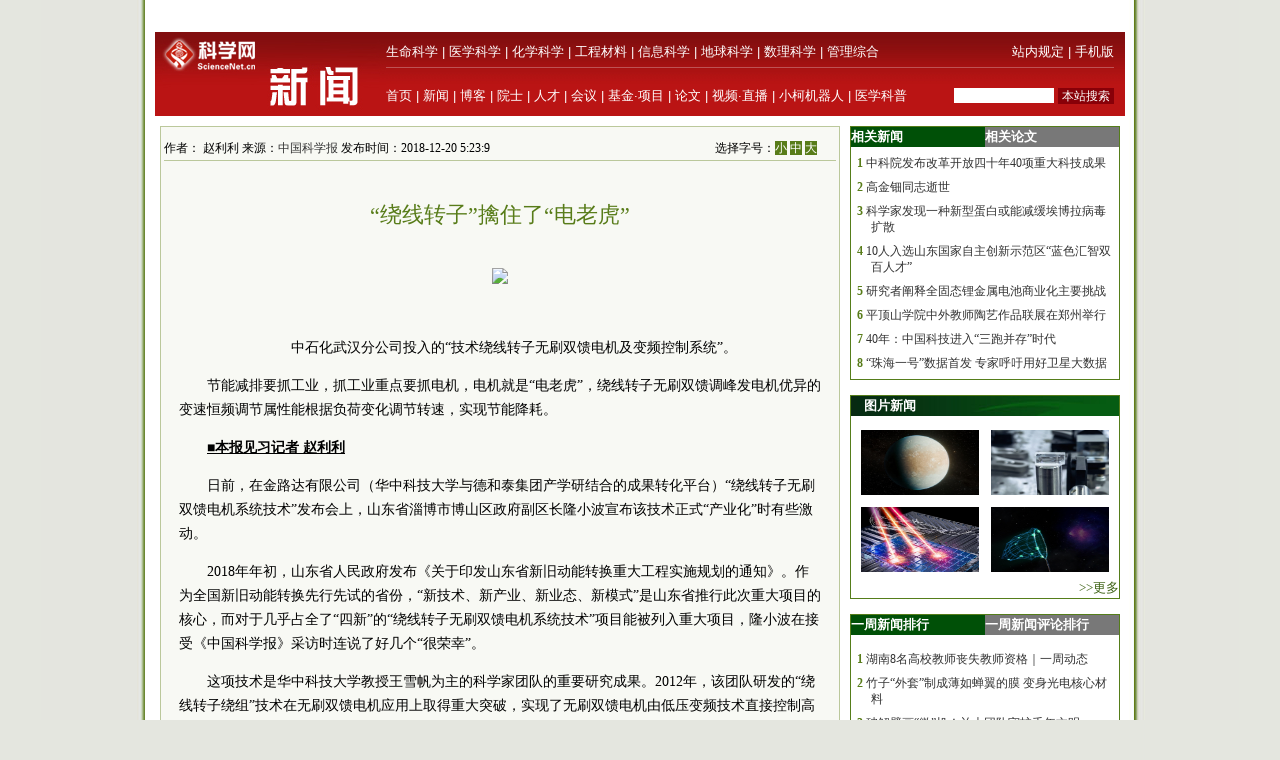

--- FILE ---
content_type: text/html
request_url: https://news.sciencenet.cn/sbhtmlnews/2018/12/342037.shtm
body_size: 16109
content:
<!DOCTYPE html PUBLIC "-//W3C//DTD XHTML 1.0 Transitional//EN" "http://www.w3.org/TR/xhtml1/DTD/xhtml1-transitional.dtd">
<html xmlns="http://www.w3.org/1999/xhtml">
<head>
    <title>科学网—“绕线转子”擒住了“电老虎”</title>
    <meta http-equiv="Content-Type" content="text/html; charset=utf-8" />
    <meta name="keywords" content=,[mynews.keys] />
    <script language="javascript" type="text/javascript">
		function showsize(sid)
		{
				document.getElementById("content"+1).style.fontSize=sid;
				document.getElementById("content"+1).className='f'+sid;
			
		}
		function showandhide(showid,hideid)
        {
         document.getElementById(showid).style.display="";
         document.getElementById(hideid).style.display="none";
          document.getElementById(showid+"1").style.background="#005007";
         document.getElementById(hideid+"1").style.background="#787878";
        }
    </script>

    <style type="text/css">
body { margin:0; padding:0; background:#e4e6df url(/images/a-b-mbr.jpg) repeat-y center top; text-align:center; font:13px Arial, Helvetica, sans-serif; }
#wrap { margin:0 auto; text-align:left; width:970px; padding:0 0px; w\idth:970px;background:#ffffff}
img { border:0; }
td{font:13px 宋体}
#header { width:100%; margin-top:5px;text-align:center; }
#fielder {margin:0 auto; text-align:left; width:970px;}
#fielderleft {width:450px; float: left;font:13px 宋体;color:#b41319;height:20px; text-align:right;margin-top:5px}
#fielderright {width:520px; float: right;height:20px}
#fielderleft a{font:13px 宋体;color:#b41319; text-decoration:none; }
#main {margin:0 auto; text-align:left; width:960px; padding:0 4px;}
#footer { width:100%; height:66px;margin-top:10px; clear:both; text-align:center; }
 #foot1{text-align:center;background:#d7ceaa;color:#885f17;width:100%; height:30px;margin-top:10px;vertical-align:bottom}
#foot1 a{font:12px 宋体, Helvetica, sans-serif;color:#885f17; text-decoration:none;}
#mleft{float: left; width:680px}
#mright{float: right; width:270px;text-align:left;}
.html1{font:12px 宋体;color:#333333; text-decoration:none; }
.html2{font:12px 宋体;color:#885f17; text-decoration:none; }
#headerleft ul {text-align:left; width:456px;  margin:0; padding:0; list-style:none;  }
#headerleft li{ margin-right: auto;display:inline;vertical-align:bottom;}
#headerleft { float:left; width:456px; height:22px text-align:left; }
#headerleft a{font:13px 宋体, Helvetica, sans-serif;color:#000000; text-decoration:none;}
#headerright a{font:13px 宋体, Helvetica, sans-serif;color:#000000; text-decoration:none;}
#head2{background:#ba1414;width:970px;bgcolor:#ba1414;margin-top:0px}
textarea { font: 12px Arial, Helvetica, sans-serif; border:1px solid #333333; }
.input{ font: 11px Arial, Helvetica, sans-serif; border:1px solid #333333;}
.rblinput{ font: 11px Arial; border:0;width:30px}
.ulclass{margin:8px 5px 8px 20px; padding:0; list-style:none;  text-align:left; line-height:16px;}
.ulclass li{display:inline;}
.h1ulclass{margin:0px 5px 8px 20px; padding:0; list-style:none;  text-align:left; line-height:16px;}
.h1ulclass li{display:inline;}
.plnum{width: 30px;color:#587c19;font:12px 宋体; text-align:center; font-weight:bold;margin-left:-14px}
.highlight2{font-size:12px;color:#333333;text-decoration:none;}
a:hover {
	color: #ba1413;

	text-decoration: underline;
}
a{ text-decoration:none;color:#333333;}
#head1{width:970px;margin-top:0px}
#head2 td{font:12px 宋体}
#field8 a{font:13px 宋体;color:#fff; text-decoration:none;}
#content1 a{color: #800000;}
#field8 td{ height:20px;}
.f12{font-size:12px}
.f14{font-size:14px}
.f16{font-size:16px}
.ifcomm{}
</style>
</head>
<body>
   <div id="wrap">
     
      <!--登录-->
		<iframe src="http://bbs.sciencenet.cn/plus.php?mod=iframelogin" style="width:970px; height:32px; " scrolling="no" frameborder="0"  ></iframe>
            <!--导航-->
           ﻿<link href="https://www.sciencenet.cn/css/indexhead.css" type="text/css" rel="stylesheet" />
     <div class="logo">
          <div  class="lg"  ><a href="https://news.sciencenet.cn/"><img src="/images/news.jpg" width="231" height="84"  alt="科学网新闻频道" /></a></div>
		 <div class="rg02"  >
		 <div class="rg" ><span style="float:left;">
                        <a href="https://www.sciencenet.cn/life/" style="color:#fff">生命科学</a> | 
                        <a href="https://www.sciencenet.cn/medicine/" style="color:#fff">医学科学</a> | 
                        <a href="https://www.sciencenet.cn/chemistry/" style="color:#fff">化学科学</a> | 
                        <a href="https://www.sciencenet.cn/material/" style="color:#fff">工程材料</a> | 
                        <a href="https://www.sciencenet.cn/information/" style="color:#fff">信息科学</a> | 
                        <a href="https://www.sciencenet.cn/earth/" style="color:#fff">地球科学</a> | 
                        <a href="https://www.sciencenet.cn/mathematics/" style="color:#fff">数理科学</a> | 
                        <a href="https://www.sciencenet.cn/policy/" style="color:#fff">管理综合</a> </span> 
		  <span style=" float:right;  "> <a href="https://blog.sciencenet.cn/blog-45-1064777.html" style="color:#fff">站内规定</a> | <a href="https://wap.sciencenet.cn/"   style="color:#fff">手机版</a></span></div>
          <div class="rg01"><span style="float:left;  ">
               <a href="https://www.sciencenet.cn/">首页</a> | <a href="https://news.sciencenet.cn/">新闻</a> | <a href="https://blog.sciencenet.cn/blog.php">博客</a> | <a href="https://news.sciencenet.cn/ys/">院士</a> | <a href="https://talent.sciencenet.cn/">人才</a> | <a href="https://meeting.sciencenet.cn">会议</a> | <a href="https://fund.sciencenet.cn/">基金&middot;项目</a> | <a href="https://paper.sciencenet.cn/">论文</a> | <a href="https://blog.sciencenet.cn/blog.php?mod=video">视频&middot;直播</a> | <a href="https://paper.sciencenet.cn/AInews">小柯机器人</a> | <a href="https://kxxsh.sciencenet.cn/">医学科普</a>
          </span>
			  <div style="float:right; padding-left:0px;">
				   <form style="display:inline" method="get" action="https://www.baidu.com/baidu" accept-charset="utf-8" name="f1">
					  <input style=" width:100px;border:0" maxlength="40" size="31" name="word" />
					  <input type="submit" style="cursor:pointer; width:56px; font-size:12px; background-color:#880008; border-width:0px; height:16px; color:#fff;" value="本站搜索" />
					  <input type="hidden" value="2097152" name="ct" />
					  <input type="hidden" value="3" name="cl" />
					  <input type="hidden" value="news.sciencenet.cn" name="si" />
					  <input type="hidden" value="utf-8" name="ie" />
				  </form>
			  </div>
          </div></div>
        </div> 

        <div style="line-height: 10px; height: 10px; clear: both;  ">
            &nbsp;</div>
        <div id="main">
            <div id="mleft">
                <table border="0" cellpadding="0" cellspacing="0" style="width: 100%" >
                    <tr>
                        <td style="width: 680px;">
                            <table id="content" style="border: solid 1px #bbc89b; width: 680px; text-align: center;
                                background-color: #f8f9f4">
                                <tr>
                                    <td align="left">
                                        <div style="height: 20px; margin: 0 auto; border-bottom: solid 1px #bbc89b; margin-top: 10px;
                                            width: 82%; font: 12px 宋体; float: left; ">
                                            作者： 赵利利 来源：<a href="http://www.sciencenet.cn/dz/dznews_photo.aspx" class="highlight2">中国科学报</a> 发布时间：2018-12-20 5:23:9</div>
                                        <div style="height: 20px; margin: 0 auto; border-bottom: solid 1px #bbc89b; margin-top: 10px;
                                            width: 18%; font: 12px 宋体; float: right">
                                            选择字号：<span onclick="showsize(12)" style="background-color: #587c19; color: #fff;
                                                font-size: 12px; cursor: pointer">小</span> <span onclick="showsize(14)" style="background-color: #587c19;
                                                    color: #fff; font-size: 12px; cursor: pointer">中</span> <span onclick="showsize(16)"
                                                        style="background-color: #587c19; color: #fff; font-size: 12px; cursor: pointer">
                                                        大</span>
                                        </div>
                                    </td>
                                </tr>
                                <tr>
                                    <td align="center">
                                        <div id="content1" style=" padding:15px; text-align: left; line-height: 24px;
                                            word-wrap: break-word" class="f14">
                                            <table width="100%" border="0" cellspacing="0" cellpadding="0">
                                                <tr>
                                                    <td height="20">
                                                    </td>
                                                </tr>
                                                <tr>
                                                    <td align="center" valign="middle" class="style1" style="font-size: 13px; color: #333333;
                                                        font-family: 宋体; line-height: 20px">
                                                        <b></b></td>
                                                </tr>
                                                <tr>
                                                    <td align="center" class="style1" style="font-size: 22px; color: #587c19; font-family: 黑体;
                                                        line-height: 30px">
                                                        “绕线转子”擒住了“电老虎”</td>
                                                </tr>
                                                <tr>
                                                    <td align="center" valign="middle" class="style1" style="font-size: 13px; color: #333333;
                                                        font-family: 宋体; line-height: 20px">
                                                        <b></b></td>
                                                </tr>
                                            </table>
                                            <br />
<p align="center">
 <img src="/upload/news/images/2018/12/2018122054991790.jpg" /></p>
<p>
 &nbsp;</p>
<p style="text-indent: 2em; text-align: center">
 中石化武汉分公司投入的&ldquo;技术绕线转子无刷双馈电机及变频控制系统&rdquo;。</p>
<p style="text-indent: 2em">
 节能减排要抓工业，抓工业重点要抓电机，电机就是&ldquo;电老虎&rdquo;，绕线转子无刷双馈调峰发电机优异的变速恒频调节属性能根据负荷变化调节转速，实现节能降耗。</p>
<p style="text-indent: 2em">
 <u><strong>■本报见习记者 赵利利</strong></u></p>
<p style="text-indent: 2em">
 日前，在金路达有限公司（华中科技大学与德和泰集团产学研结合的成果转化平台）&ldquo;绕线转子无刷双馈电机系统技术&rdquo;发布会上，山东省淄博市博山区政府副区长隆小波宣布该技术正式&ldquo;产业化&rdquo;时有些激动。</p>
<p style="text-indent: 2em">
 2018年年初，山东省人民政府发布《关于印发山东省新旧动能转换重大工程实施规划的通知》。作为全国新旧动能转换先行先试的省份，&ldquo;新技术、新产业、新业态、新模式&rdquo;是山东省推行此次重大项目的核心，而对于几乎占全了&ldquo;四新&rdquo;的&ldquo;绕线转子无刷双馈电机系统技术&rdquo;项目能被列入重大项目，隆小波在接受《中国科学报》采访时连说了好几个&ldquo;很荣幸&rdquo;。</p>
<p style="text-indent: 2em">
 这项技术是华中科技大学教授王雪帆为主的科学家团队的重要研究成果。2012年，该团队研发的&ldquo;绕线转子绕组&rdquo;技术在无刷双馈电机应用上取得重大突破，实现了无刷双馈电机由低压变频技术直接控制高压电机转速的产业化目标。</p>
<p style="text-indent: 2em">
 王雪帆用&ldquo;十年磨一剑&rdquo;来形容这一突破，但这句话却不仅仅是简单的诗句引用。从2002年王雪帆课题组获得国家自然科学基金支持，到2012年课题组所攻克的核心技术走出实验室，整整花了十年时间。</p>
<p style="text-indent: 2em">
 <strong>摘到&ldquo;皇冠上的明珠&rdquo;</strong></p>
<p style="text-indent: 2em">
 电机设备的能源耗损问题历来是让业内&ldquo;头疼&rdquo;的难题。数据显示，全球电力供应总量的70%为工业用电，而工业用电总量中的70%是由风机、泵类、压缩机等所用电机消耗殆尽，耗电占总发电量的49%。</p>
<p style="text-indent: 2em">
 业内有种说法，节能减排要抓工业，抓工业重点要抓电机，电机就是&ldquo;电老虎&rdquo;。</p>
<p style="text-indent: 2em">
 王雪帆对《中国科学报》坦言，&ldquo;如果电机出现革命性技术进步，那意味着大量火力发电厂停运，可以大幅减少煤炭消耗、降低二氧化碳排量、减少工业废气。&rdquo;</p>
<p style="text-indent: 2em">
 作为全球制造业大国，我国电力产能位居世界第一。2017年，全国发电装机容量17.8亿千瓦，其中火电发电装机容量达11.1亿千瓦。电机耗电难题如果能够攻破，其带来的环境、经济、社会效益可想而知。</p>
<p style="text-indent: 2em">
 在无数双馈电机领域，以核心技术转子结构划分，国内外的研发方向和主要技术流派分为三大阵营，分别是，美国俄亥俄州立大学学者T.A.Lipo领衔的&ldquo;磁阻转子&rdquo;技术、英国剑桥大学学者Williamson领衔的&ldquo;同芯笼转子&rdquo;技术以及王雪帆课题组的&ldquo;绕线转子&rdquo;技术。</p>
<p style="text-indent: 2em">
 2010年&mdash;2012年，全球三大流派分别将各自研发技术用于实践，制成了&ldquo;实验用电机&rdquo;。2010年，美国俄亥俄州立大学以&ldquo;磁阻&rdquo;式转子设计制作了一台200千瓦的无刷双馈发电机，通过实验室实测数据，电机随着转速变化，其效率为88.96%。2012年，英国剑桥大学工程系可再生能源实验室制成250千瓦无刷双馈电机，试验中效率可达96%。</p>
<p style="text-indent: 2em">
 但迄今为止，&ldquo;磁阻式转子&rdquo;和&ldquo;同芯笼式转子&rdquo;结构这两大技术流派仍停留于&ldquo;实验室样机&rdquo;改进阶段。王雪帆罗列出制约其技术应用的原因：谐波含量高、随负荷波动大、噪音大。换言之，两种&ldquo;样机&rdquo;的噪音和振动较大，对电网污染严重，电机运行可靠性差。</p>
<p style="text-indent: 2em">
 而&ldquo;绕线转子&rdquo;则利用绕组磁势齿谐波的自然属性将低效双绕组化为高效单转子绕组，实现了定子对极磁动势幅值及谐波含量的精细控制。这体现在电机效果上的突出优势则表现为&ldquo;高效率、高可靠、低污染、低成本&rdquo;。对此，王雪帆说，&ldquo;中国人捷足先登，摘下了皇冠上的明珠。&rdquo;</p>
<p style="text-indent: 2em">
 &ldquo;无刷双馈电机几乎解决了传统电机的所有痛点。&rdquo;针对这项技术，中国节能协会副秘书长谌树忠如此评价。</p>
<p style="text-indent: 2em">
 <strong>分阶段精进、多领域应用</strong></p>
<p style="text-indent: 2em">
 技术成果的取得并不是一蹴而就的。从2004年&ldquo;一种交流无刷双馈电机&rdquo; 获得发明专利授权到2016年发明专利&ldquo;绕线转子无刷双馈电机及变频控制系统&rdquo;进入商用阶段，王雪帆课题组的技术成果经过了多个阶段的&ldquo;精进&rdquo;。</p>
<p style="text-indent: 2em">
 王雪帆介绍，2005年，变极起动无滑环绕线转子感应电机获得实用新型专利，国家发改委将之列入战略新兴产业重点产品和服务指导目录，工信部将之列入&ldquo;国家重点推广的电机节能先进技术目录&rdquo;；2013年，绕线转子无刷双馈电机及变频控制系统获奖，其技术及性能得到湖北省科技厅组织的专家团队的鉴定；同年，工信部组织专家再次鉴定，&ldquo;确认该技术为国际领先，系国际首创&rdquo;。</p>
<p style="text-indent: 2em">
 &ldquo;工业泵类、风机、压缩机等中高压电机在绕线转子无刷双馈电机变调速系统中，电网输送的电能分成两路。&rdquo;王雪帆描述该技术的颠覆性，&ldquo;一路通常50%以上直达电机，省略耗功器件；另一路则通过小容量变压器和低压变频器，负责电机调速，具有效率高、成本低、安全可靠等显著优点，颠覆传统产业&rdquo;。</p>
<p style="text-indent: 2em">
 2011年，绕线转子轴带无刷双馈船用发电机开始实船应用，在长航集团5000吨荣江15068号轮船上成功应用，节油效率高达14.7%；2016年，&ldquo;绕线转子无刷双馈电机及变频控制系统&rdquo;在中石化集团武汉石化分公司装置投入运行，经第三方认证，系统节电率大于31%。</p>
<p style="text-indent: 2em">
 事实上，该技术的应用范围还涉及多个领域。&ldquo;绕线转子无刷双馈电机&rdquo;技术的应用价值逐渐显现。</p>
<p style="text-indent: 2em">
 在发电机领域，绕线转子无刷双馈风力发电机能依据风机转速变化调节励磁电流的频率，实现变速恒压恒频，使得系统所需变频器容量变小，具有更好的低电压穿越能力。王雪帆解释道,&ldquo;在提高系统稳定性的基础上，使整个风力发电成本降低约20%，且设备维护量降低，特别适用于海上风力发电&rdquo;。</p>
<p style="text-indent: 2em">
 由风力发电或光伏发电等可再生能源构建的微电网受气候时变影响需增加调峰发电装备，以平衡局域电网的电力负荷波动。现有柴油机发电装置，因采用同步发电机，无论负荷大小，柴油机必须保持恒定转速，能耗极大。王雪帆表示，绕线转子无刷双馈调峰发电机优异的变速恒频调节属性能根据负荷变化调节转速，实现节油20%左右。</p>
<p style="text-indent: 2em">
 <strong>科学家愿体现社会价值</strong></p>
<p style="text-indent: 2em">
 近年来，我国科研论文产出和专利申请连年增长，但科技和经济&ldquo;两张皮&rdquo;矛盾突出。一方面，科学研究以发论文为&ldquo;终点&rdquo;，常年&ldquo;沉寂纸堆&rdquo;，科研成果&ldquo;压箱底&rdquo;现象广受科研人士诟病，另一方面，大量急需科技&ldquo;输入&rdquo;的企业却苦于&ldquo;一技&rdquo;难寻。</p>
<p style="text-indent: 2em">
 不过，对于金路达有限公司负责人张恪来说，这种体验却有些陌生。作为华中科技大学与德和泰集团产学研结合的成果转化平台，金路达有限公司得到了山东省淄博市政府和博山区政府的大力支持，这种支持一定程度上保证了科技和经济在这里&ldquo;碰撞&rdquo;的高效性。</p>
<p style="text-indent: 2em">
 &ldquo;目前还没有遇到什么困难。&rdquo;张恪说，&ldquo;政府支持，金融机构支持，投资机构也在大力支持，市场也敞开了胸怀，政府的支持与项目的进展是离不开的。&rdquo;</p>
<p style="text-indent: 2em">
 &ldquo;把高科技领域作为出发点，以此为基础，我们和国家部委下面的一些节能机构和能源协会多次联系、沟通，让他们给我们推荐好项目。&rdquo;张恪对《中国科学报》讲述了选择&ldquo;绕线转子无刷双馈电机系统技术&rdquo;的过程。</p>
<p style="text-indent: 2em">
 对于&ldquo;绕线转子无刷双馈电机&rdquo;的经济效益，王雪帆说，&ldquo;2017年中国耗电总量63077亿千瓦时，仅风机、水泵、压缩机等电机耗电约30000多亿千瓦时，如全部应用该项技术，按照降低耗电量30%计算,就能节约近万亿度电,并且去掉了高压变频器及相关配套投资，经济效益巨大。&rdquo;</p>
<p style="text-indent: 2em">
 王雪帆的估算得到了隆小波和张恪的证实。隆小波表示，目前，以该技术为基础的系列产品&ldquo;供不应求&rdquo;。张恪也表示&ldquo;正在不断地完善产能布局&rdquo;。</p>
<div style="text-indent:2em;color: #587c19"> 《中国科学报》 (2018-12-20 第7版    产业)</div> 
                                            <div style="border-bottom: solid 1px #bfc89d; vertical-align: bottom; width: 100%;
                                                height: 20px">
                                            </div>
                                            <div style="width: 100%; height: 20px; text-align: center; margin:10px">
                                            <!-- JiaThis Button BEGIN -->
<script src="/html/js/share.js" type="text/javascript"></script>
<!-- JiaThis Button END -->
                                            </div>
                                            
                                        </div>
                                    </td>
                                </tr>

                            </table>
                        </td>
                    </tr>
                </table>
                <div style="line-height: 10px; height: 10px; clear: both;">
                        &nbsp;</div>
                <div style=" vertical-align: bottom; width: 100%;
                                            height: 20px; text-align:right">
             
                                        <form action="/html/mail.aspx" method="post" id="myform">
                                            <span onclick="javascript:window.print()" style="cursor: pointer; background-color: #587c19;
                                                color: #fff;">&nbsp;打印&nbsp;</span> <span style="color: #587c19">发E-mail给：</span><input
                                                    name="txtemail" type="text" value="" size="22"  id="txtemail" style="background-color: #eeeee8" />&nbsp;
                                            <input type="hidden" id="myurl" name="myurl" runat="server" value="342037" />
                                            <input type="submit" value="" style="background-image: url(/images/go.gif); background-color: Transparent;
                                                width: 30px; background-repeat: no-repeat; border-width: 0; height: 21px" /></form>
                                        &nbsp; &nbsp;&nbsp;
                </div>
               <div style="line-height: 20px; height: 20px; clear: both;">
                        &nbsp;</div>
                         <div style="color:#784704; text-align:left" class="ifcomm">以下评论只代表网友个人观点，不代表科学网观点。&nbsp;</div>
                <div style="border: solid 1px #bbc89b; width: 680px; text-align: center; background-color: #f8f9f4; color:#333333" class="ifcomm">
                  <div id="commd"></div>
                     <div style="text-align:left;width: 94%;"><a href="/html/commentsb.aspx?id=342037" style="color:#ba1413; text-decoration:none"><img src="/images/newcomm.gif" /></a></div>
                    <div style="text-align:left;width: 94%;border-top: solid 0px #bfc89d" id="formcomm">
                    
                    <iframe src="/html/sbnewscomm.aspx?nid=342037" style="margin: 0px;
                    padding: 0px" frameborder="0" scrolling="no" height="160px" width="100%"></iframe>
                   
                    </div>
                </div>
               
                </div>
                <div id="mright">
                
                <script src="/html/js/n1.js" type="text/javascript"></script>
                    <!--相关新闻和相关论文-->
                    <table width="100%" border="0" cellpadding="0" cellspacing="0" style="border: solid 1px #557d1a;">
                        <tr>
                            <td align="left" id="xgnews1" style="background: #005007; height: 20px; font: 13px 宋体;
                                color: #fff; font-weight: bold; line-height: 20px; width: 50%" onmouseover="showandhide('xgnews','xgpaper')">
                                <span target="_blank" style="font: 13px 宋体; color: #fff; font-weight: bold;
                                    line-height: 20px; text-indent: 1em">相关新闻</span></td>
                            <td align="left" id="xgpaper1" style="background: #787878; height: 20px; font: 13px 宋体;
                                color: #fff; font-weight: bold; line-height: 20px; width: 50%" onmouseover="showandhide('xgpaper','xgnews')">
                                <span target="_blank" style="font: 13px 宋体; color: #fff; font-weight: bold;
                                    line-height: 20px; text-indent: 1em">相关论文</span></td>
                        </tr>
                        <tr>
                            <td align="center" colspan="2">
                                <div id="xgnews">
                                    <ul class="ulclass">
<li class='plnum'>1</li>&nbsp;<li><a href="/htmlnews/2018/12/421258.shtm" class="highlight2" target="_blank">中科院发布改革开放四十年40项重大科技成果</a></li>
</ul>
<ul class="ulclass">
<li class='plnum'>2</li>&nbsp;<li><a href="/htmlnews/2018/12/421250.shtm" class="highlight2" target="_blank">高金钿同志逝世</a></li>
</ul>
<ul class="ulclass">
<li class='plnum'>3</li>&nbsp;<li><a href="/htmlnews/2018/12/421249.shtm" class="highlight2" target="_blank">科学家发现一种新型蛋白或能减缓埃博拉病毒扩散</a></li>
</ul>
<ul class="ulclass">
<li class='plnum'>4</li>&nbsp;<li><a href="/htmlnews/2018/12/421248.shtm" class="highlight2" target="_blank">10人入选山东国家自主创新示范区“蓝色汇智双百人才”</a></li>
</ul>
<ul class="ulclass">
<li class='plnum'>5</li>&nbsp;<li><a href="/htmlnews/2018/12/421247.shtm" class="highlight2" target="_blank">研究者阐释全固态锂金属电池商业化主要挑战</a></li>
</ul>
<ul class="ulclass">
<li class='plnum'>6</li>&nbsp;<li><a href="/htmlnews/2018/12/421246.shtm" class="highlight2" target="_blank">平顶山学院中外教师陶艺作品联展在郑州举行</a></li>
</ul>
<ul class="ulclass">
<li class='plnum'>7</li>&nbsp;<li><a href="/htmlnews/2018/12/421245.shtm" class="highlight2" target="_blank">40年：中国科技进入“三跑并存”时代</a></li>
</ul>
<ul class="ulclass">
<li class='plnum'>8</li>&nbsp;<li><a href="/htmlnews/2018/12/421244.shtm" class="highlight2" target="_blank">“珠海一号”数据首发 专家呼吁用好卫星大数据</a></li>
</ul>

                                   
                                </div>
                                <div id="xgpaper" style="display: none">
                                   <ul class="ulclass">
<li class='plnum'>1</li>&nbsp;<li><a href="/htmlpaper/2018/12/2018121813451461948123.shtm" class="highlight2" target="_blank">研究称土星环正在消失</a></li>
</ul>
<ul class="ulclass">
<li class='plnum'>2</li>&nbsp;<li><a href="/htmlpaper/2018/12/2018121812491872848118.shtm" class="highlight2" target="_blank">全球变暖致太平洋东部厄尔尼诺现象加剧</a></li>
</ul>
<ul class="ulclass">
<li class='plnum'>3</li>&nbsp;<li><a href="/htmlpaper/2018/12/2018121812452768148114.shtm" class="highlight2" target="_blank">卫星数据看透全球氨污染热点</a></li>
</ul>
<ul class="ulclass">
<li class='plnum'>4</li>&nbsp;<li><a href="/htmlpaper/2018/12/20181218139765048110.shtm" class="highlight2" target="_blank">“熬过”白化的珊瑚会变得更为坚韧</a></li>
</ul>
<ul class="ulclass">
<li class='plnum'>5</li>&nbsp;<li><a href="/htmlpaper/2018/12/2018121714592810448108.shtm" class="highlight2" target="_blank">神经电极的生物兼容性接口</a></li>
</ul>
<ul class="ulclass">
<li class='plnum'>6</li>&nbsp;<li><a href="/htmlpaper/2018/12/2018121714584471348107.shtm" class="highlight2" target="_blank">一种精确控制神经活动的光电器件，有柔性，很耐用</a></li>
</ul>
<ul class="ulclass">
<li class='plnum'>7</li>&nbsp;<li><a href="/htmlpaper/2018/12/2018121714581840048106.shtm" class="highlight2" target="_blank">孕期吸烟和肥胖影响胎儿甲状腺发育 | BMC Medicine</a></li>
</ul>
<ul class="ulclass">
<li class='plnum'>8</li>&nbsp;<li><a href="/htmlpaper/2018/12/2018121714574982248105.shtm" class="highlight2" target="_blank">《权利的游戏》：面对注定的死亡，或许叛变才是出路 | Springer Open</a></li>
</ul>

                                   
                                </div>
                            </td>
                        </tr>
                    </table>
                  <script src="/html/js/n2.js" type="text/javascript"></script>
                    <!--图片新闻-->
                    <table border="0" cellpadding="0" cellspacing="0" style="width: 100%; background-color: #fff;
                        border: solid 1px #557d1a;">
                        <tr>
                            <td align="left" colspan="2" style="background-image: url(/images/lmsy_jbg_br.jpg);
                                height: 20px; line-height: 20px; text-indent:1em">
                                <a href="/news/imgnews.aspx" target="_blank" style="font: 13px 宋体; color: #fff; font-weight: bold;
                                    line-height: 20px">图片新闻</a></td>
                        </tr>
                        <tr >
                            <td style="width: 100%; height: 8px; border-width: 1px; text-align: right;" colspan="2">
                            </td>
                        </tr>
                         ﻿<tr ><td style="padding: 6px 6px 6px 10px" class="highlight2">
  <a href='https://news.sciencenet.cn//htmlnews/2026/1/559519.shtm' target='_blank'><img src='https://news.sciencenet.cn//upload/news/images/2026/1/20261292113443650.png' width='118' height='65' alt='发现一颗大小和轨道周期与地球相似的行星' /></a>
</td>
<td style="padding: 6px 10px 6px 6px" class="highlight2">
  <a href='https://news.sciencenet.cn/https://news.sciencenet.cn/htmlnews/2026/1/559498.shtm' target='_blank'><img src='https://news.sciencenet.cn//upload/news/images/2026/1/2026129134307400.jpg' width='118' height='65' alt='新型“中国牌”晶体诞生' /></a>
</td>
<tr ><td style="padding: 6px 6px 6px 10px" class="highlight2">
  <a href='https://news.sciencenet.cn//htmlnews/2026/1/559504.shtm' target='_blank'><img src='https://news.sciencenet.cn//upload/news/images/2026/1/2026129134454580.jpg' width='118' height='65' alt='距离量子世界更进一步' /></a>
</td>
<td style="padding: 6px 10px 6px 6px" class="highlight2">
  <a href='https://news.sciencenet.cn/https://news.sciencenet.cn/htmlnews/2026/1/559479.shtm' target='_blank'><img src='https://news.sciencenet.cn//upload/news/images/2026/1/2026129117584430.jpg' width='118' height='65' alt='中国科大利用量子传感网探测暗物质' /></a>
</td>

 
                        <tr style="">
                            <td style="width: 100%; border-width: 1px; text-align: right; height: 20px;" colspan="2">
                                <a href="/news/imgnews.aspx" target="_blank" style="color: #3f6417">>>更多</a></td>
                        </tr>
                    </table>
                    <div style="line-height: 10px; height: 15px; clear: both;">
                        &nbsp;</div>
                        <script src="/html/js/n3.js" type="text/javascript"></script>
                    <!--新闻排行和评论排行-->
                    <table width="100%" border="0" cellpadding="0" cellspacing="0" style="border: solid 1px #557d1a;">
                        <tr>
                            <td align="left" id="zph1" style="background: #005007; height: 20px; font: 13px 宋体;
                                color: #fff; font-weight: bold; line-height: 20px; width: 50%" onmouseover="showandhide('zph','yph')">
                                <a href="/news/zphnews.aspx" target="_blank" style="font: 13px 宋体; color: #fff; font-weight: bold;
                                    line-height: 20px; text-indent: 1em">一周新闻排行</a></td>
                            <td align="left" id="yph1" style="background: #787878; height: 20px; font: 13px 宋体;
                                color: #fff; font-weight: bold; line-height: 20px; width: 50%" onmouseover="showandhide('yph','zph')">
                                <a href="/news/yphnews.aspx" target="_blank" style="font: 13px 宋体; color: #fff; font-weight: bold;
                                    line-height: 20px; text-indent: 1em">一周新闻评论排行</a></td>
                        </tr>
                        <tr>
                            <td align="center" colspan="2">
                                <div id="zph">
                                    ﻿<ul class="h1ulclass">
<li class='plnum'>1</li>&nbsp;<li><a href="https://news.sciencenet.cn//htmlnews/2026/1/559267.shtm" class="highlight2" target="_blank">湖南8名高校教师丧失教师资格｜一周动态</a></li>
</ul>
<ul class="ulclass">
<li class='plnum'>2</li>&nbsp;<li><a href="https://news.sciencenet.cn//htmlnews/2026/1/559335.shtm" class="highlight2" target="_blank">竹子“外套”制成薄如蝉翼的膜 变身光电核心材料</a></li>
</ul>
<ul class="ulclass">
<li class='plnum'>3</li>&nbsp;<li><a href="https://news.sciencenet.cn//htmlnews/2026/1/559336.shtm" class="highlight2" target="_blank">破解壁画“微”机！兰大团队守护千年文明</a></li>
</ul>
<ul class="ulclass">
<li class='plnum'>4</li>&nbsp;<li><a href="https://news.sciencenet.cn//htmlnews/2026/1/559199.shtm" class="highlight2" target="_blank">湖南省教育厅发布公告，8人丧失高校教师资格</a></li>
</ul>
<ul class="ulclass">
<li class='plnum'>5</li>&nbsp;<li><a href="https://news.sciencenet.cn//htmlnews/2026/1/559193.shtm" class="highlight2" target="_blank">基金委通报2026年科研不端行为案件处理结果</a></li>
</ul>
<ul class="ulclass">
<li class='plnum'>6</li>&nbsp;<li><a href="https://news.sciencenet.cn//htmlnews/2026/1/559206.shtm" class="highlight2" target="_blank">西工大继续教育学院拟清退300名超期学生</a></li>
</ul>
<ul class="ulclass">
<li class='plnum'>7</li>&nbsp;<li><a href="https://news.sciencenet.cn//htmlnews/2026/1/559240.shtm" class="highlight2" target="_blank">南开大学领导班子调整</a></li>
</ul>
<ul class="ulclass">
<li class='plnum'>8</li>&nbsp;<li><a href="https://news.sciencenet.cn//htmlnews/2026/1/559195.shtm" class="highlight2" target="_blank">王贻芳院士：收入必须跟项目经费脱钩</a></li>
</ul>
<ul class="ulclass">
<li class='plnum'>9</li>&nbsp;<li><a href="https://news.sciencenet.cn//htmlnews/2026/1/559209.shtm" class="highlight2" target="_blank">1型糖尿病为何有“蜜月期”？关键机制找到了</a></li>
</ul>
<ul class="ulclass">
<li class='plnum'>10</li>&nbsp;<li><a href="https://news.sciencenet.cn//htmlnews/2026/1/559211.shtm" class="highlight2" target="_blank">冻存14枚全复苏 卵子“唤醒”技术为女性保存生育力</a></li>
</ul>

 
                                    <ul style="margin: 6px 10px 6px 10px; padding: 0; list-style: none; text-align: right">
                                        <li><a href="/news/zphnews.aspx" target="_blank" style="color: #567b1c; font-size: 12px">更多>></a>
                                        </li>
                                    </ul>
                                </div>
                                <div id="yph" style="display: none">
                                    ﻿<ul class="h1ulclass">
<li class='plnum'>1</li>&nbsp;<li><a href="/htmlnews/2021/2/453545.shtm" class="highlight2" target="_blank">中国学者Nature发文：识骨寻宗</a></li>
</ul>
<ul class="ulclass">
<li class='plnum'>2</li>&nbsp;<li><a href="/htmlnews/2021/2/453548.shtm" class="highlight2" target="_blank">我国勘探开发重心向西转移</a></li>
</ul>
<ul class="ulclass">
<li class='plnum'>3</li>&nbsp;<li><a href="/htmlnews/2021/2/453549.shtm" class="highlight2" target="_blank">即便只一天 脏空气都可能影响孩子心脏健康</a></li>
</ul>
<ul class="ulclass">
<li class='plnum'>4</li>&nbsp;<li><a href="/htmlnews/2021/2/453530.shtm" class="highlight2" target="_blank">这个“就地过年”的春节，你幸福吗？</a></li>
</ul>
<ul class="ulclass">
<li class='plnum'>5</li>&nbsp;<li><a href="/htmlnews/2021/2/453521.shtm" class="highlight2" target="_blank">科大讯飞发布全新一代智能办公本</a></li>
</ul>
<ul class="ulclass">
<li class='plnum'>6</li>&nbsp;<li><a href="/htmlnews/2021/2/453547.shtm" class="highlight2" target="_blank">强化领导注重实效 动态督促形成合力</a></li>
</ul>
<ul class="ulclass">
<li class='plnum'>7</li>&nbsp;<li><a href="/htmlnews/2021/2/453544.shtm" class="highlight2" target="_blank">突出重点强抓手 推动党建谋发展</a></li>
</ul>
<ul class="ulclass">
<li class='plnum'>8</li>&nbsp;<li><a href="/htmlnews/2021/2/453534.shtm" class="highlight2" target="_blank">比超级计算机快百万亿倍仅是量子计算的第一步</a></li>
</ul>
<ul class="ulclass">
<li class='plnum'>9</li>&nbsp;<li><a href="/htmlnews/2021/2/453508.shtm" class="highlight2" target="_blank">人类肠道中生活着14万种病毒</a></li>
</ul>
<ul class="ulclass">
<li class='plnum'>10</li>&nbsp;<li><a href="/htmlnews/2021/2/453529.shtm" class="highlight2" target="_blank">中国现代科学家的家国情怀</a></li>
</ul>

 
                                    <ul style="margin: 6px 10px 6px 10px; padding: 0; list-style: none; text-align: right">
                                        <li><a href="/news/yphnews.aspx" target="_blank" style="color: #567b1c; font-size: 12px">更多>></a>
                                        </li>
                                    </ul>
                                </div>
                            </td>
                        </tr>
                    </table>
                   
                    <div style="line-height: 10px; height: 15px; clear: both;">
                        &nbsp;</div>
                        <script src="/html/js/n4.js" type="text/javascript"></script>
                    <!--博文精选-->
                    <table border="0" cellpadding="0" cellspacing="0" style="width: 100%; background-color: #fff;
                        border: solid 1px #557d1a;">
                        <tr>
                            <td align="left" colspan="2" style="background:#a4934b url(/images/lmd_jby_mbr.jpg) no-repeat;
                                height: 20px; line-height: 20px; text-indent:1em">
                                <a href="http://blog.sciencenet.cn/blog.php?mod=recommend" target="_blank" style="font: 13px 宋体; color: #fff;
                                    font-weight: bold; line-height: 20px">编辑部推荐博文</a></td>
                        </tr>
                         <tr>
                            <td  colspan="2">
                            <div>
                                    ﻿<ul class="h1ulclass">
<li class='plnum'><img src='/images/t11.gif' /></li><li><a href="https://blog.sciencenet.cn/blog-45-1520262.html" class="highlight2" target="_blank">0帧起手！教你用Adobe Illustrator绘制DNA链</a></li>
</ul>
<ul class="ulclass">
<li class='plnum'><img src='/images/t11.gif' /></li><li><a href="https://blog.sciencenet.cn/blog-45-1520217.html" class="highlight2" target="_blank">31日直播 | 科学网2025年度十佳博文揭晓</a></li>
</ul>
<ul class="ulclass">
<li class='plnum'><img src='/images/t11.gif' /></li><li><a href="https://blog.sciencenet.cn/blog-827932-1520504.html" class="highlight2" target="_blank">读博期间发了一篇顶刊意义大吗？</a></li>
</ul>
<ul class="ulclass">
<li class='plnum'><img src='/images/t11.gif' /></li><li><a href="https://blog.sciencenet.cn/blog-3411312-1520493.html" class="highlight2" target="_blank">Wiley马年定制红包封面与新春好礼等你来拿！</a></li>
</ul>
<ul class="ulclass">
<li class='plnum'><img src='/images/t11.gif' /></li><li><a href="https://blog.sciencenet.cn/blog-458-1519856.html" class="highlight2" target="_blank">坎贝尔岛：南大洋上的信天翁避难所</a></li>
</ul>
<ul class="ulclass">
<li class='plnum'><img src='/images/t11.gif' /></li><li><a href="https://blog.sciencenet.cn/blog-3530069-1520480.html" class="highlight2" target="_blank">ESCI期刊论文在学校绩效和评职称中有用吗？</a></li>
</ul>

 
                                    <ul style="margin: 6px 10px 6px 10px; padding: 0; list-style: none; text-align: right">
                                        <li><a href="http://blog.sciencenet.cn/blog.php?mod=recommend" target="_blank" style="color: #567b1c; font-size: 12px">更多>></a>
                                        </li>
                                    </ul>
                                </div>
                            </td>
                        </tr>
                    </table>
                    <div style="line-height: 10px; height: 15px; clear: both; ">
                        &nbsp;</div>
                        <script src="/html/js/n5.js" type="text/javascript"></script>
                    
                    
                </div>
            </div>
            <div id="footer">

                <script src="/html/inc/foot.js" type="text/javascript"></script>

            </div>
        </div>
</body>
</html>
<p style="display:none ">
<script src="/html/csb.aspx?id=342037" type="text/C#"></script></p>
